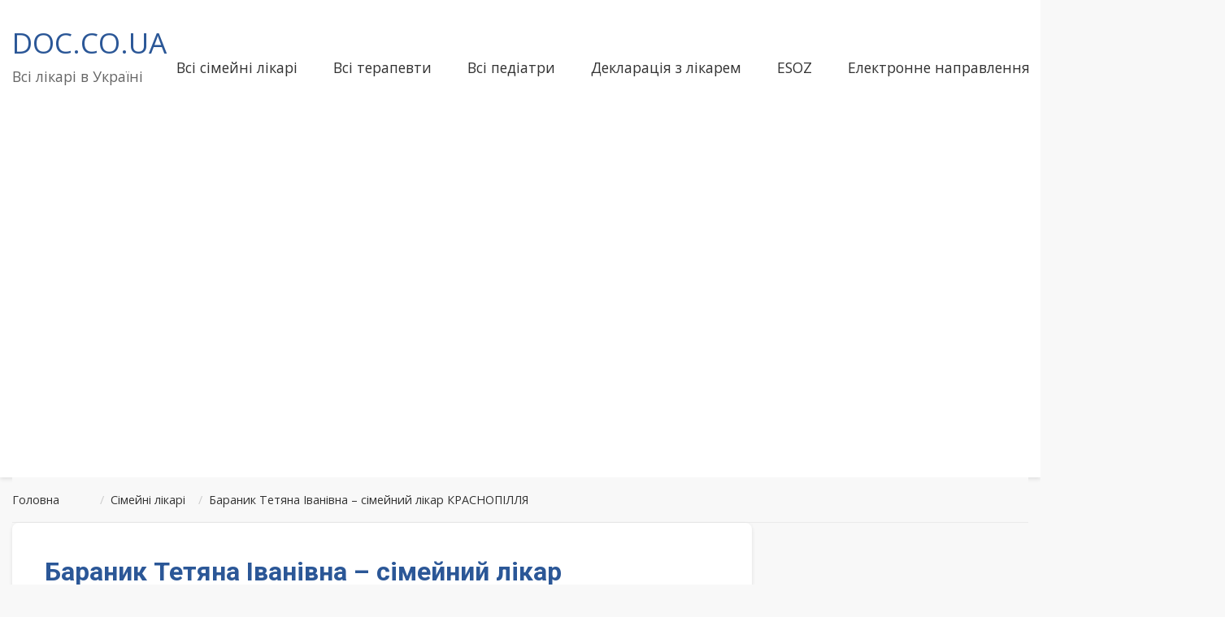

--- FILE ---
content_type: text/html; charset=utf-8
request_url: https://www.google.com/recaptcha/api2/aframe
body_size: 265
content:
<!DOCTYPE HTML><html><head><meta http-equiv="content-type" content="text/html; charset=UTF-8"></head><body><script nonce="m-oMtllvtdK7Oc0JBC9Xqg">/** Anti-fraud and anti-abuse applications only. See google.com/recaptcha */ try{var clients={'sodar':'https://pagead2.googlesyndication.com/pagead/sodar?'};window.addEventListener("message",function(a){try{if(a.source===window.parent){var b=JSON.parse(a.data);var c=clients[b['id']];if(c){var d=document.createElement('img');d.src=c+b['params']+'&rc='+(localStorage.getItem("rc::a")?sessionStorage.getItem("rc::b"):"");window.document.body.appendChild(d);sessionStorage.setItem("rc::e",parseInt(sessionStorage.getItem("rc::e")||0)+1);localStorage.setItem("rc::h",'1768753727495');}}}catch(b){}});window.parent.postMessage("_grecaptcha_ready", "*");}catch(b){}</script></body></html>

--- FILE ---
content_type: application/javascript; charset=utf-8
request_url: https://fundingchoicesmessages.google.com/f/AGSKWxXht9DOLiphOhgfDw5GMUO1ts37tdj87cEbn6hBNhBPs3LN5Y8tNbGkI5x6BdAYzXOHwfZofkaGRxyxAp-2mUG11Rsv8og8ahQpvF0mUhwRJAF8Q-wrhIM2VARRFh76RZ7wOusgegp38M5ym0YThm81VZOrxAWOXmf1Fv1cRWC0xZ-_OKO4jjPeIL0a/_/bottom_adv./delivery.php?rnd=.php?adv_&ad_ids==admodeliframe&
body_size: -1291
content:
window['fdab902d-ef6a-4e38-831e-0c0adb213ce2'] = true;